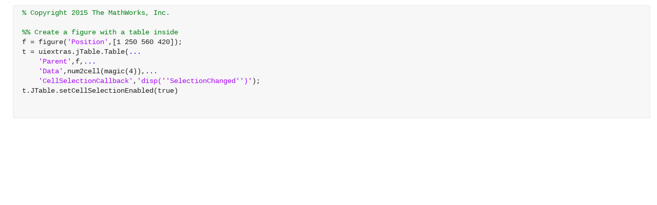

--- FILE ---
content_type: text/html; charset=utf-8
request_url: https://viewer.mathworks.com/?viewer=plain_code&url=https%3A%2F%2Fin.mathworks.com%2Fmatlabcentral%2Fmlc-downloads%2Fdownloads%2Fae6ab6b5-ca39-4a89-85cb-d4c89395ecd6%2Fd0d7765d-b1f1-4046-96cf-86180071b991%2Ffiles%2Futilities%2FJavaTableWrapper%2FExample1.m&embed=web
body_size: 1269
content:
<!DOCTYPE html>

<head>
    <title>Example1.m</title>
    <meta http-equiv="Content-Type" content="text/html; charset=UTF-8" />
    <meta name="viewport" content="width=device-width, initial-scale=1.0">

    <script src="/renderer/plaincode/release/bundle.index.js?72fe950c"></script>
    <link rel="stylesheet" href="/renderer/plaincode/release/index-css.css?72fe950c">

    <script src="/renderer/vendor/javascripts/iframeResizer.contentWindow.min.js?72fe950c"></script>
    <link rel="stylesheet" href="/renderer/dist/viewerutils.css?72fe950c">
    <script src="/renderer/dist/viewerutils.min.js?72fe950c"></script>
</head>

<body>
    <div id="dialog" class="dialog">
        <h1></h1>
        <p></p>
    </div>
    <div class="loader">
        <div class="loading_large_file">Loading large file...</div>
        <mw-progress-indicator size="large"></mw-progress-indicator>
    </div>

    <div class="rtcContainer" id="editor"></div>
    <script>
        document.addEventListener('DOMContentLoaded', function () {
            const renderView = (contentJSON) => {
                const embed = "web";
                const documentXML = contentJSON.document;
                var viewerEventHandler = new ViewerUtils.Handler(embed);
                var contentLoadedCallback = viewerEventHandler.contentLoadedCallback;

                require([
                    'plaincodefileviewer/impl/PlainCodeFileViewerFactory',
                ], function (
                    PlainCodeFileViewerFactory,
                ) {
                    const plainCodeFileViewer = PlainCodeFileViewerFactory.create(
                        documentXML,
                        {
                            contentLoadedCallback,
                            mwRemoteEndpoint: `${window.location.origin}\/renderer\/plaincode`,
                        },
                    );

                    
                    plainCodeFileViewer.placeAt(
                        document.getElementById('editor')
                    );
                });
            };
            const url = "https://in.mathworks.com/matlabcentral/mlc-downloads/downloads/ae6ab6b5-ca39-4a89-85cb-d4c89395ecd6/d0d7765d-b1f1-4046-96cf-86180071b991/files/utilities/JavaTableWrapper/Example1.m";
            const contextRoot = "/renderer/";
            const filename = "Example1.m";
            const source = "";
            (async () => {
                try {
                    let resp = await ViewerUtils.fetchData(contextRoot, url, filename, source);
                    const data = resp.Document;

                    if (data.viewer_type === 'rich_code') {
                        
                        const url = new URL(window.location.href);
                        url.searchParams.set('viewer', 'rich_code');
                        window.location.href = url.toString();
                        return;
                    } else if (data.size > Number("10000000")) {
                      document.querySelector('.loading_large_file').style.visibility = 'visible';
                    }
                    setTimeout(() => {
                      renderView(data);
                    }, 0)
                } catch (e) {
                    
                    setTimeout(() => {
                      if (e.message === 'TimeoutError') {
                          ViewerUtils.showTimeoutPage();
                      } else {
                          ViewerUtils.showErrorPage();
                      }
                    }, 1000)
                }
            })();
        }, false);
                </script>
</body>

</html>
